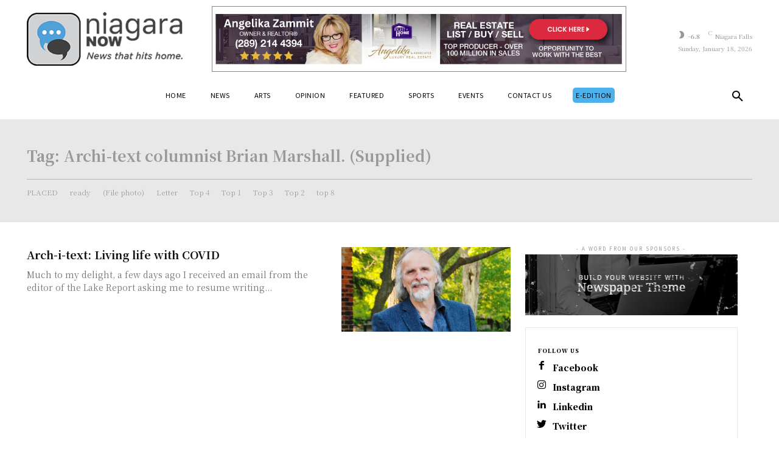

--- FILE ---
content_type: text/css
request_url: https://niagaranow.com/wp-content/cache/min/1/wp-content/plugins/image-and-media-byline-credits/public/css/image-byline-public.css?ver=1768592398
body_size: -86
content:
.image-credit{padding:0;font-size:12px;margin-top:1em;margin-bottom:1em}.image-caption{font-weight:700}.image-byline{color:#929292;font-style:italic}.no-credit .image-credit{visibility:collapse}.no-credit .image-credit .image-caption{visibility:visible}.no-caption .image-caption{display:none}